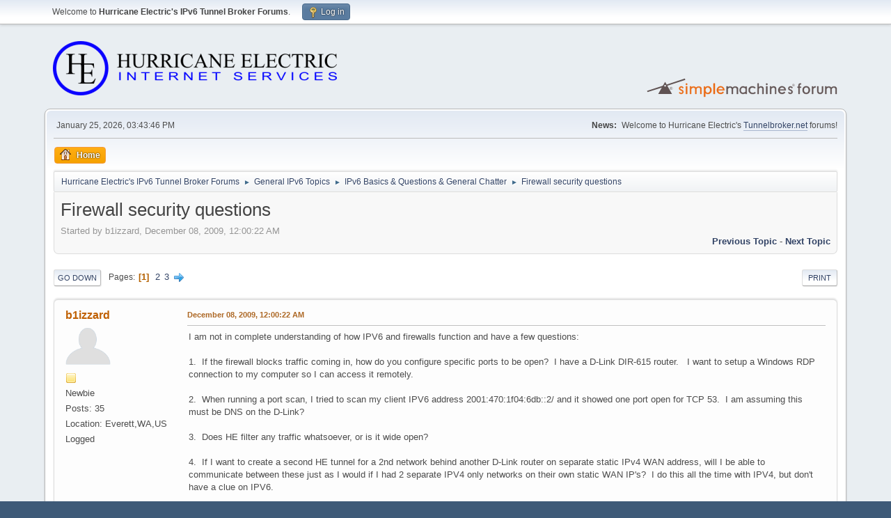

--- FILE ---
content_type: text/html; charset=UTF-8
request_url: https://forums.he.net/index.php?topic=711.msg3421
body_size: 14771
content:
<!DOCTYPE html>
<html lang="en-US">
<head>
	<meta charset="UTF-8">
	<link rel="stylesheet" href="https://forums.he.net/Themes/default/css/minified_98db4971abce97b3c758d138eddb7a26.css?smf216_1760494697">
	<style>
	img.avatar { max-width: 65px !important; max-height: 65px !important; }
	
	</style>
	<script>
		var smf_theme_url = "https://forums.he.net/Themes/default";
		var smf_default_theme_url = "https://forums.he.net/Themes/default";
		var smf_images_url = "https://forums.he.net/Themes/default/images";
		var smf_smileys_url = "https://forums.he.net/Smileys";
		var smf_smiley_sets = "fugue";
		var smf_smiley_sets_default = "fugue";
		var smf_avatars_url = "https://forums.he.net/avatars";
		var smf_scripturl = "https://forums.he.net/index.php?PHPSESSID=52r7c7fipheq4rflqnhm9c03db&amp;";
		var smf_iso_case_folding = false;
		var smf_charset = "UTF-8";
		var smf_session_id = "83a808c0d4e0e24f38ec114a756a42a3";
		var smf_session_var = "b1ffe33df";
		var smf_member_id = 0;
		var ajax_notification_text = 'Loading...';
		var help_popup_heading_text = 'A little lost? Let me explain:';
		var banned_text = 'Sorry Guest, you are banned from using this forum!';
		var smf_txt_expand = 'Expand';
		var smf_txt_shrink = 'Shrink';
		var smf_collapseAlt = 'Hide';
		var smf_expandAlt = 'Show';
		var smf_quote_expand = false;
		var allow_xhjr_credentials = false;
	</script>
	<script src="https://forums.he.net/Themes/default/scripts/jquery-3.6.3.min.js"></script>
	<script src="https://forums.he.net/Themes/default/scripts/jquery.sceditor.bbcode.min.js?smf216_1760494697"></script>
	<script src="https://forums.he.net/Themes/default/scripts/minified_ae20ec911617f748538f1b207766604e.js?smf216_1760494697"></script>
	<script src="https://forums.he.net/Themes/default/scripts/minified_081b5ea62b8a738273f8ae43fc156605.js?smf216_1760494697" defer></script>
	<script>
		var smf_smileys_url = 'https://forums.he.net/Smileys/fugue';
		var bbc_quote_from = 'Quote from';
		var bbc_quote = 'Quote';
		var bbc_search_on = 'on';
	var smf_you_sure ='Are you sure you want to do this?';
	</script>
	<title>Firewall security questions</title>
	<meta name="viewport" content="width=device-width, initial-scale=1">
	<meta property="og:site_name" content="Hurricane Electric's IPv6 Tunnel Broker Forums">
	<meta property="og:title" content="Firewall security questions">
	<meta property="og:url" content="https://forums.he.net/index.php?PHPSESSID=52r7c7fipheq4rflqnhm9c03db&amp;topic=711.0">
	<meta property="og:description" content="Firewall security questions">
	<meta name="description" content="Firewall security questions">
	<meta name="theme-color" content="#557EA0">
	<meta name="robots" content="noindex">
	<link rel="canonical" href="https://forums.he.net/index.php?topic=711.0">
	<link rel="help" href="https://forums.he.net/index.php?PHPSESSID=52r7c7fipheq4rflqnhm9c03db&amp;action=help">
	<link rel="contents" href="https://forums.he.net/index.php?PHPSESSID=52r7c7fipheq4rflqnhm9c03db&amp;">
	<link rel="alternate" type="application/rss+xml" title="Hurricane Electric's IPv6 Tunnel Broker Forums - RSS" href="https://forums.he.net/index.php?PHPSESSID=52r7c7fipheq4rflqnhm9c03db&amp;action=.xml;type=rss2;board=1">
	<link rel="alternate" type="application/atom+xml" title="Hurricane Electric's IPv6 Tunnel Broker Forums - Atom" href="https://forums.he.net/index.php?PHPSESSID=52r7c7fipheq4rflqnhm9c03db&amp;action=.xml;type=atom;board=1">
	<link rel="next" href="https://forums.he.net/index.php?PHPSESSID=52r7c7fipheq4rflqnhm9c03db&amp;topic=711.15">
	<link rel="index" href="https://forums.he.net/index.php?PHPSESSID=52r7c7fipheq4rflqnhm9c03db&amp;board=1.0">
</head>
<body id="chrome" class="action_messageindex board_1">
<div id="footerfix">
	<div id="top_section">
		<div class="inner_wrap">
			<ul class="floatleft" id="top_info">
				<li class="welcome">
					Welcome to <strong>Hurricane Electric's IPv6 Tunnel Broker Forums</strong>.
				</li>
				<li class="button_login">
					<a href="https://forums.he.net/index.php?PHPSESSID=52r7c7fipheq4rflqnhm9c03db&amp;action=login" class="open" onclick="return reqOverlayDiv(this.href, 'Log in', 'login');">
						<span class="main_icons login"></span>
						<span class="textmenu">Log in</span>
					</a>
				</li>
			</ul>
		</div><!-- .inner_wrap -->
	</div><!-- #top_section -->
	<div id="header">
		<h1 class="forumtitle">
			<a id="top" href="https://forums.he.net/index.php?PHPSESSID=52r7c7fipheq4rflqnhm9c03db&amp;"><img src="images/helogo.gif" alt="Hurricane Electric's IPv6 Tunnel Broker Forums"></a>
		</h1>
		<img id="smflogo" src="https://forums.he.net/Themes/default/images/smflogo.svg" alt="Simple Machines Forum" title="Simple Machines Forum">
	</div>
	<div id="wrapper">
		<div id="upper_section">
			<div id="inner_section">
				<div id="inner_wrap" class="hide_720">
					<div class="user">
						<time datetime="2026-01-25T23:43:46Z">January 25, 2026, 03:43:46 PM</time>
					</div>
					<div class="news">
						<h2>News: </h2>
						<p>Welcome to Hurricane Electric's <a href="//tunnelbroker.net" class="bbc_link" target="_blank" rel="noopener">Tunnelbroker.net</a> forums!</p>
					</div>
				</div>
				<a class="mobile_user_menu">
					<span class="menu_icon"></span>
					<span class="text_menu">Main Menu</span>
				</a>
				<div id="main_menu">
					<div id="mobile_user_menu" class="popup_container">
						<div class="popup_window description">
							<div class="popup_heading">Main Menu
								<a href="javascript:void(0);" class="main_icons hide_popup"></a>
							</div>
							
					<ul class="dropmenu menu_nav">
						<li class="button_home">
							<a class="active" href="https://forums.he.net/index.php?PHPSESSID=52r7c7fipheq4rflqnhm9c03db&amp;">
								<span class="main_icons home"></span><span class="textmenu">Home</span>
							</a>
						</li>
					</ul><!-- .menu_nav -->
						</div>
					</div>
				</div>
				<div class="navigate_section">
					<ul>
						<li>
							<a href="https://forums.he.net/index.php?PHPSESSID=52r7c7fipheq4rflqnhm9c03db&amp;"><span>Hurricane Electric's IPv6 Tunnel Broker Forums</span></a>
						</li>
						<li>
							<span class="dividers"> &#9658; </span>
							<a href="https://forums.he.net/index.php?PHPSESSID=52r7c7fipheq4rflqnhm9c03db&amp;#c1"><span>General IPv6 Topics</span></a>
						</li>
						<li>
							<span class="dividers"> &#9658; </span>
							<a href="https://forums.he.net/index.php?PHPSESSID=52r7c7fipheq4rflqnhm9c03db&amp;board=1.0"><span>IPv6 Basics &amp; Questions &amp; General Chatter</span></a>
						</li>
						<li class="last">
							<span class="dividers"> &#9658; </span>
							<a href="https://forums.he.net/index.php?PHPSESSID=52r7c7fipheq4rflqnhm9c03db&amp;topic=711.0"><span>Firewall security questions</span></a>
						</li>
					</ul>
				</div><!-- .navigate_section -->
			</div><!-- #inner_section -->
		</div><!-- #upper_section -->
		<div id="content_section">
			<div id="main_content_section">
		<div id="display_head" class="information">
			<h2 class="display_title">
				<span id="top_subject">Firewall security questions</span>
			</h2>
			<p>Started by b1izzard, December 08, 2009, 12:00:22 AM</p>
			<span class="nextlinks floatright"><a href="https://forums.he.net/index.php?PHPSESSID=52r7c7fipheq4rflqnhm9c03db&amp;topic=711.0;prev_next=prev#new">Previous topic</a> - <a href="https://forums.he.net/index.php?PHPSESSID=52r7c7fipheq4rflqnhm9c03db&amp;topic=711.0;prev_next=next#new">Next topic</a></span>
		</div><!-- #display_head -->
		
		<div class="pagesection top">
			
		<div class="buttonlist floatright">
			
				<a class="button button_strip_print" href="https://forums.he.net/index.php?PHPSESSID=52r7c7fipheq4rflqnhm9c03db&amp;action=printpage;topic=711.0"  rel="nofollow">Print</a>
		</div>
			 
			<div class="pagelinks floatleft">
				<a href="#bot" class="button">Go Down</a>
				<span class="pages">Pages</span><span class="current_page">1</span> <a class="nav_page" href="https://forums.he.net/index.php?PHPSESSID=52r7c7fipheq4rflqnhm9c03db&amp;topic=711.15">2</a> <a class="nav_page" href="https://forums.he.net/index.php?PHPSESSID=52r7c7fipheq4rflqnhm9c03db&amp;topic=711.30">3</a> <a class="nav_page" href="https://forums.he.net/index.php?PHPSESSID=52r7c7fipheq4rflqnhm9c03db&amp;topic=711.15"><span class="main_icons next_page"></span></a> 
			</div>
		<div class="mobile_buttons floatright">
			<a class="button mobile_act">User actions</a>
			
		</div>
		</div>
		<div id="forumposts">
			<form action="https://forums.he.net/index.php?PHPSESSID=52r7c7fipheq4rflqnhm9c03db&amp;action=quickmod2;topic=711.0" method="post" accept-charset="UTF-8" name="quickModForm" id="quickModForm" onsubmit="return oQuickModify.bInEditMode ? oQuickModify.modifySave('83a808c0d4e0e24f38ec114a756a42a3', 'b1ffe33df') : false">
				<div class="windowbg" id="msg3396">
					
					<div class="post_wrapper">
						<div class="poster">
							<h4>
								<a href="https://forums.he.net/index.php?PHPSESSID=52r7c7fipheq4rflqnhm9c03db&amp;action=profile;u=65265" title="View the profile of b1izzard">b1izzard</a>
							</h4>
							<ul class="user_info">
								<li class="avatar">
									<a href="https://forums.he.net/index.php?PHPSESSID=52r7c7fipheq4rflqnhm9c03db&amp;action=profile;u=65265"><img class="avatar" src="https://forums.he.net/avatars/default.png" alt=""></a>
								</li>
								<li class="icons"><img src="https://forums.he.net/Themes/default/images/membericons/icon.png" alt="*"></li>
								<li class="postgroup">Newbie</li>
								<li class="postcount">Posts: 35</li>
								<li class="custom cust_loca">Location: Everett,WA,US</li>
								<li class="poster_ip">Logged</li>
							</ul>
						</div><!-- .poster -->
						<div class="postarea">
							<div class="keyinfo">
								<div id="subject_3396" class="subject_title subject_hidden">
									<a href="https://forums.he.net/index.php?PHPSESSID=52r7c7fipheq4rflqnhm9c03db&amp;msg=3396" rel="nofollow">Firewall security questions</a>
								</div>
								
								<div class="postinfo">
									<span class="messageicon"  style="position: absolute; z-index: -1;">
										<img src="https://forums.he.net/Themes/default/images/post/xx.png" alt="">
									</span>
									<a href="https://forums.he.net/index.php?PHPSESSID=52r7c7fipheq4rflqnhm9c03db&amp;msg=3396" rel="nofollow" title="Firewall security questions" class="smalltext">December 08, 2009, 12:00:22 AM</a>
									<span class="spacer"></span>
									<span class="smalltext modified floatright" id="modified_3396">
									</span>
								</div>
								<div id="msg_3396_quick_mod"></div>
							</div><!-- .keyinfo -->
							<div class="post">
								<div class="inner" data-msgid="3396" id="msg_3396">
									I am not in complete understanding of how IPV6 and firewalls function and have a few questions:<br /><br />1.&nbsp; If the firewall blocks traffic coming in, how do you configure specific ports to be open?&nbsp; I have a D-Link DIR-615 router.&nbsp; &nbsp;I want to setup a Windows RDP connection to my computer so I can access it remotely.&nbsp; <br /><br />2.&nbsp; When running a port scan, I tried to scan my client IPV6 address 2001:470:1f04:6db::2/ and it showed one port open for TCP 53.&nbsp; I am assuming this must be DNS on the D-Link?&nbsp; <br /><br />3.&nbsp; Does HE filter any traffic whatsoever, or is it wide open?<br /><br />4.&nbsp; If I want to create a second HE tunnel for a 2nd network behind another D-Link router on separate static IPv4 WAN address, will I be able to communicate between these just as I would if I had 2 separate IPV4 only networks on their own static WAN IP&#039;s?&nbsp; I do this all the time with IPV4, but don&#039;t have a clue on IPV6.&nbsp; <br /><br />Thanks!<br /><br />&nbsp; &nbsp;
								</div>
							</div><!-- .post -->
							<div class="under_message">
							</div><!-- .under_message -->
						</div><!-- .postarea -->
						<div class="moderatorbar">
						</div><!-- .moderatorbar -->
					</div><!-- .post_wrapper -->
				</div><!-- $message[css_class] -->
				<hr class="post_separator">
				<div class="windowbg" id="msg3397">
					
					
					<div class="post_wrapper">
						<div class="poster">
							<h4>
								<a href="https://forums.he.net/index.php?PHPSESSID=52r7c7fipheq4rflqnhm9c03db&amp;action=profile;u=511" title="View the profile of broquea">broquea</a>
							</h4>
							<ul class="user_info">
								<li class="membergroup">Administrator</li>
								<li class="avatar">
									<a href="https://forums.he.net/index.php?PHPSESSID=52r7c7fipheq4rflqnhm9c03db&amp;action=profile;u=511"><img class="avatar" src="http://ipv6.he.net/certification/create_badge.php?pass_name=broquea&amp;badge=1" alt=""></a>
								</li>
								<li class="icons"><img src="https://forums.he.net/Themes/default/images/membericons/iconadmin.png" alt="*"><img src="https://forums.he.net/Themes/default/images/membericons/iconadmin.png" alt="*"><img src="https://forums.he.net/Themes/default/images/membericons/iconadmin.png" alt="*"><img src="https://forums.he.net/Themes/default/images/membericons/iconadmin.png" alt="*"><img src="https://forums.he.net/Themes/default/images/membericons/iconadmin.png" alt="*"></li>
								<li class="postgroup">Hero Member</li>
								<li class="postcount">Posts: 1,754</li>
								<li class="custom cust_loca">Location: Mountain View, CA</li>
								<li class="poster_ip">Logged</li>
							</ul>
						</div><!-- .poster -->
						<div class="postarea">
							<div class="keyinfo">
								<div id="subject_3397" class="subject_title subject_hidden">
									<a href="https://forums.he.net/index.php?PHPSESSID=52r7c7fipheq4rflqnhm9c03db&amp;msg=3397" rel="nofollow">Re: Firewall security questions</a>
								</div>
								<span class="page_number floatright">#1</span>
								<div class="postinfo">
									<span class="messageicon"  style="position: absolute; z-index: -1;">
										<img src="https://forums.he.net/Themes/default/images/post/xx.png" alt="">
									</span>
									<a href="https://forums.he.net/index.php?PHPSESSID=52r7c7fipheq4rflqnhm9c03db&amp;msg=3397" rel="nofollow" title="Reply #1 - Re: Firewall security questions" class="smalltext">December 08, 2009, 12:17:06 AM</a>
									<span class="spacer"></span>
									<span class="smalltext modified floatright" id="modified_3397">
									</span>
								</div>
								<div id="msg_3397_quick_mod"></div>
							</div><!-- .keyinfo -->
							<div class="post">
								<div class="inner" data-msgid="3397" id="msg_3397">
									Re #1, last I checked, the DIR-615 didn&#039;t do any IPv6 firewalling, and that you had to do it on the host. I don&#039;t see any mention of an IPv6 firewall in the firmware rev notes up through latest.<br /><br />Re #2, Probably, try a v4 portscan and see if it gets the same behavior, be interesting to know.<br /><br />Re #3, we don&#039;t filter traffic, it&#039;s wide open.<br /><br />Re #4, yes, both networks will have globally routed IPv6 addresses. As long as they have unfiltered services (or filtered with specific hosts/networks allowed) they should be able to communicate with each other.
								</div>
							</div><!-- .post -->
							<div class="under_message">
							</div><!-- .under_message -->
						</div><!-- .postarea -->
						<div class="moderatorbar">
						</div><!-- .moderatorbar -->
					</div><!-- .post_wrapper -->
				</div><!-- $message[css_class] -->
				<hr class="post_separator">
				<div class="windowbg" id="msg3399">
					
					
					<div class="post_wrapper">
						<div class="poster">
							<h4>
								<a href="https://forums.he.net/index.php?PHPSESSID=52r7c7fipheq4rflqnhm9c03db&amp;action=profile;u=65265" title="View the profile of b1izzard">b1izzard</a>
							</h4>
							<ul class="user_info">
								<li class="avatar">
									<a href="https://forums.he.net/index.php?PHPSESSID=52r7c7fipheq4rflqnhm9c03db&amp;action=profile;u=65265"><img class="avatar" src="https://forums.he.net/avatars/default.png" alt=""></a>
								</li>
								<li class="icons"><img src="https://forums.he.net/Themes/default/images/membericons/icon.png" alt="*"></li>
								<li class="postgroup">Newbie</li>
								<li class="postcount">Posts: 35</li>
								<li class="custom cust_loca">Location: Everett,WA,US</li>
								<li class="poster_ip">Logged</li>
							</ul>
						</div><!-- .poster -->
						<div class="postarea">
							<div class="keyinfo">
								<div id="subject_3399" class="subject_title subject_hidden">
									<a href="https://forums.he.net/index.php?PHPSESSID=52r7c7fipheq4rflqnhm9c03db&amp;msg=3399" rel="nofollow">Re: Firewall security questions</a>
								</div>
								<span class="page_number floatright">#2</span>
								<div class="postinfo">
									<span class="messageicon"  style="position: absolute; z-index: -1;">
										<img src="https://forums.he.net/Themes/default/images/post/xx.png" alt="">
									</span>
									<a href="https://forums.he.net/index.php?PHPSESSID=52r7c7fipheq4rflqnhm9c03db&amp;msg=3399" rel="nofollow" title="Reply #2 - Re: Firewall security questions" class="smalltext">December 08, 2009, 07:25:18 AM</a>
									<span class="spacer"></span>
									<span class="smalltext modified floatright" id="modified_3399">
									</span>
								</div>
								<div id="msg_3399_quick_mod"></div>
							</div><!-- .keyinfo -->
							<div class="post">
								<div class="inner" data-msgid="3399" id="msg_3399">
									I tried running an IPV4 port scan on port 25 for my W2K3 Exchange server using <a href="//grc.com" class="bbc_link" target="_blank" rel="noopener">grc.com</a> and it was in stealth.&nbsp; I added a port forwarding rule and tested it again and it was open.&nbsp; I ran an ipv6 port scan on the server IP address and all 1000 ports were closed (see below).&nbsp; I do have the &#039;Client IPV4 address&#039; pointing to my D-Link IP of 192.168.1.1 for the client netsh configuration (example: netsh int ipv6 add v6v4tunnel IP6Tunnel 192.168.1.1 72.x.x.74, but let me know if this is wrong), as from what I can tell that is the correct way to do it when behind a firewall. <br /><br />How can I get this to work?&nbsp; Do I need a different firewall capable of passing traffic through, or do I have to directly connect my server to the internet?&nbsp; I don&#039;t want to directly connect it unless I have to.&nbsp; If you know of any good software or hardware devices that are inexpensive that will do what I need it to, please let me know.&nbsp; Thanks. <br /><br />****ipv6 port scan result*****<br />This utility will perform a basic nmap portscan from 2001:470:0:aa::2 to the supplied IPv6 address. Do note, this is simply a quick probe and is not a replacement for an in-depth security scan.<br /><br />You may probe any IPv6 address within your routed /64s or /48s as well as your side&#039;s tunnel endpoint.<br />IPs available for you to scan are in the following prefixes:<br />•2001:470:1f04:6db::2/128<br />•2001:470:1f05:6db::/64<br />•2001:470:8055::/48<br /><br />Enter the IPv6 address to check: <br />Options Skip initial ping (-PN)Starting Nmap 5.00 ( <a href="http://nmap.org" class="bbc_link" target="_blank" rel="noopener">http://nmap.org</a> ) at 2009-12-08 07:20 PST<br />All 1000 scanned ports on 2001:470:1f05:6db:20c:29ff:fe2e:7697 are closed<br /><br />Nmap done: 1 IP address (1 host up) scanned in 3.78 seconds<br /> *************<br /><br />
								</div>
							</div><!-- .post -->
							<div class="under_message">
							</div><!-- .under_message -->
						</div><!-- .postarea -->
						<div class="moderatorbar">
						</div><!-- .moderatorbar -->
					</div><!-- .post_wrapper -->
				</div><!-- $message[css_class] -->
				<hr class="post_separator">
				<div class="windowbg" id="msg3404">
					
					
					<div class="post_wrapper">
						<div class="poster">
							<h4>
								<a href="https://forums.he.net/index.php?PHPSESSID=52r7c7fipheq4rflqnhm9c03db&amp;action=profile;u=25945" title="View the profile of jimb">jimb</a>
							</h4>
							<ul class="user_info">
								<li class="avatar">
									<a href="https://forums.he.net/index.php?PHPSESSID=52r7c7fipheq4rflqnhm9c03db&amp;action=profile;u=25945"><img class="avatar" src="https://forums.he.net/avatars/default.png" alt=""></a>
								</li>
								<li class="icons"><img src="https://forums.he.net/Themes/default/images/membericons/icon.png" alt="*"><img src="https://forums.he.net/Themes/default/images/membericons/icon.png" alt="*"><img src="https://forums.he.net/Themes/default/images/membericons/icon.png" alt="*"><img src="https://forums.he.net/Themes/default/images/membericons/icon.png" alt="*"><img src="https://forums.he.net/Themes/default/images/membericons/icon.png" alt="*"></li>
								<li class="postgroup">Hero Member</li>
								<li class="postcount">Posts: 807</li>
								<li class="custom cust_loca">Location: Santa Clara, CA, US</li>
								<li class="poster_ip">Logged</li>
							</ul>
						</div><!-- .poster -->
						<div class="postarea">
							<div class="keyinfo">
								<div id="subject_3404" class="subject_title subject_hidden">
									<a href="https://forums.he.net/index.php?PHPSESSID=52r7c7fipheq4rflqnhm9c03db&amp;msg=3404" rel="nofollow">Re: Firewall security questions</a>
								</div>
								<span class="page_number floatright">#3</span>
								<div class="postinfo">
									<span class="messageicon"  style="position: absolute; z-index: -1;">
										<img src="https://forums.he.net/Themes/default/images/post/xx.png" alt="">
									</span>
									<a href="https://forums.he.net/index.php?PHPSESSID=52r7c7fipheq4rflqnhm9c03db&amp;msg=3404" rel="nofollow" title="Reply #3 - Re: Firewall security questions" class="smalltext">December 08, 2009, 03:08:36 PM</a>
									<span class="spacer"></span>
									<span class="smalltext modified floatright" id="modified_3404">
									</span>
								</div>
								<div id="msg_3404_quick_mod"></div>
							</div><!-- .keyinfo -->
							<div class="post">
								<div class="inner" data-msgid="3404" id="msg_3404">
									I&#039;m confused now.&nbsp; Why are you setting up tunnels on your windows hosts when you have the DIR615 acting as your IPv6 router???<br /><br />You should not be setting up 6in4 tunnels on your windows boxes.&nbsp; Just your DIR-615.&nbsp; Then default routes should point to it.&nbsp; It will route the IPv6 traffic to HE and back.
								</div>
							</div><!-- .post -->
							<div class="under_message">
							</div><!-- .under_message -->
						</div><!-- .postarea -->
						<div class="moderatorbar">
							<div class="signature" id="msg_3404_signature">
								<a href="http://ipv6.he.net/certification/scoresheet.php?pass_name=jimb" class="bbc_link" target="_blank" rel="noopener"><img src="http://ipv6.he.net/certification/create_badge.php?pass_name=jimb&amp;badge=3" alt="" class="bbc_img" loading="lazy"></a>
							</div>
						</div><!-- .moderatorbar -->
					</div><!-- .post_wrapper -->
				</div><!-- $message[css_class] -->
				<hr class="post_separator">
				<div class="windowbg" id="msg3409">
					
					
					<div class="post_wrapper">
						<div class="poster">
							<h4>
								<a href="https://forums.he.net/index.php?PHPSESSID=52r7c7fipheq4rflqnhm9c03db&amp;action=profile;u=65265" title="View the profile of b1izzard">b1izzard</a>
							</h4>
							<ul class="user_info">
								<li class="avatar">
									<a href="https://forums.he.net/index.php?PHPSESSID=52r7c7fipheq4rflqnhm9c03db&amp;action=profile;u=65265"><img class="avatar" src="https://forums.he.net/avatars/default.png" alt=""></a>
								</li>
								<li class="icons"><img src="https://forums.he.net/Themes/default/images/membericons/icon.png" alt="*"></li>
								<li class="postgroup">Newbie</li>
								<li class="postcount">Posts: 35</li>
								<li class="custom cust_loca">Location: Everett,WA,US</li>
								<li class="poster_ip">Logged</li>
							</ul>
						</div><!-- .poster -->
						<div class="postarea">
							<div class="keyinfo">
								<div id="subject_3409" class="subject_title subject_hidden">
									<a href="https://forums.he.net/index.php?PHPSESSID=52r7c7fipheq4rflqnhm9c03db&amp;msg=3409" rel="nofollow">Re: Firewall security questions</a>
								</div>
								<span class="page_number floatright">#4</span>
								<div class="postinfo">
									<span class="messageicon"  style="position: absolute; z-index: -1;">
										<img src="https://forums.he.net/Themes/default/images/post/xx.png" alt="">
									</span>
									<a href="https://forums.he.net/index.php?PHPSESSID=52r7c7fipheq4rflqnhm9c03db&amp;msg=3409" rel="nofollow" title="Reply #4 - Re: Firewall security questions" class="smalltext">December 08, 2009, 04:16:40 PM</a>
									<span class="spacer"></span>
									<span class="smalltext modified floatright" id="modified_3409">
									</span>
								</div>
								<div id="msg_3409_quick_mod"></div>
							</div><!-- .keyinfo -->
							<div class="post">
								<div class="inner" data-msgid="3409" id="msg_3409">
									I was worried that might be confusing.&nbsp; Let me clarify.&nbsp; Basically I am going to setup 2 IPV6 networks.&nbsp; Pretend one is in New York behind a D-Link IPV6 router.&nbsp; Another is in Los Angeles behind another IPV6 D-Link router.&nbsp; I just want to set them up so I can IPV6 between them, by which I will use the &#039;Create Regular Tunnel&#039; to add another tunnel so I have one for LA and one for New York. If there is a problem with this plan or I am misguided, please let me know.<br /><br />My current setup for New York behind the D-Link router is that I have 2 Windows 2008 Servers, which I setup with the following information.&nbsp; The D-Link gateway IP is 192.168.1.1.<br /><br />New York tunnel:<br />Server IPv4 address: 72.52.104.74 <br /> Server IPv6 address: 2001:470:1f04:6db::1/64 <br /> Client IPv4 address: 173.x.x.11 (Changed to 192.168.1.1 which is the D-Link IP) <br /> Client IPv6 address: 2001:470:1f04:6db::2/64&nbsp; <br />Available DNS Resolvers <br /> Anycasted IPv6 Caching Nameserver: 2001:470:20::2 <br /> Anycasted IPv4 Caching Nameserver: 74.82.42.42 <br />Routed IPv6 Prefixes and rDNS Delegations <br /> Routed /48: 2001:470:8055::/48&nbsp; <br /> Routed /64: 2001:470:1f05:6db::/64&nbsp; <br /><br /> RDNS Delegation NS1: none&nbsp; <br /> RDNS Delegation NS2: none&nbsp; <br /> RDNS Delegation NS3: none&nbsp; <br />BGP Details <br /> ASN: none <br /> <br /><br />On the 2 Windows 2008 Servers, I have added the following commands:<br /><br />netsh interface ipv6 add v6v4tunnel IP6Tunnel 192.168.1.1 72.52.104.74<br />netsh interface ipv6 add address IP6Tunnel 2001:470:1f04:6db::2<br />netsh interface ipv6 add route ::/0 IP6Tunnel 2001:470:1f04:6db::1 <br /><br />I can ping the IPV6 internet and browse IPV6 web sites, so things seem to be working correctly from that aspect.<br /><br />&gt;&gt;I&#039;m confused now.&nbsp; Why are you setting up tunnels on your windows hosts when you have the DIR615 acting as your IPv6 router???<br /><br />Does this clarify the above question, or am I even farther off on this?<br />
								</div>
							</div><!-- .post -->
							<div class="under_message">
							</div><!-- .under_message -->
						</div><!-- .postarea -->
						<div class="moderatorbar">
						</div><!-- .moderatorbar -->
					</div><!-- .post_wrapper -->
				</div><!-- $message[css_class] -->
				<hr class="post_separator">
				<div class="windowbg" id="msg3410">
					
					
					<div class="post_wrapper">
						<div class="poster">
							<h4>
								<a href="https://forums.he.net/index.php?PHPSESSID=52r7c7fipheq4rflqnhm9c03db&amp;action=profile;u=511" title="View the profile of broquea">broquea</a>
							</h4>
							<ul class="user_info">
								<li class="membergroup">Administrator</li>
								<li class="avatar">
									<a href="https://forums.he.net/index.php?PHPSESSID=52r7c7fipheq4rflqnhm9c03db&amp;action=profile;u=511"><img class="avatar" src="http://ipv6.he.net/certification/create_badge.php?pass_name=broquea&amp;badge=1" alt=""></a>
								</li>
								<li class="icons"><img src="https://forums.he.net/Themes/default/images/membericons/iconadmin.png" alt="*"><img src="https://forums.he.net/Themes/default/images/membericons/iconadmin.png" alt="*"><img src="https://forums.he.net/Themes/default/images/membericons/iconadmin.png" alt="*"><img src="https://forums.he.net/Themes/default/images/membericons/iconadmin.png" alt="*"><img src="https://forums.he.net/Themes/default/images/membericons/iconadmin.png" alt="*"></li>
								<li class="postgroup">Hero Member</li>
								<li class="postcount">Posts: 1,754</li>
								<li class="custom cust_loca">Location: Mountain View, CA</li>
								<li class="poster_ip">Logged</li>
							</ul>
						</div><!-- .poster -->
						<div class="postarea">
							<div class="keyinfo">
								<div id="subject_3410" class="subject_title subject_hidden">
									<a href="https://forums.he.net/index.php?PHPSESSID=52r7c7fipheq4rflqnhm9c03db&amp;msg=3410" rel="nofollow">Re: Firewall security questions</a>
								</div>
								<span class="page_number floatright">#5</span>
								<div class="postinfo">
									<span class="messageicon"  style="position: absolute; z-index: -1;">
										<img src="https://forums.he.net/Themes/default/images/post/xx.png" alt="">
									</span>
									<a href="https://forums.he.net/index.php?PHPSESSID=52r7c7fipheq4rflqnhm9c03db&amp;msg=3410" rel="nofollow" title="Reply #5 - Re: Firewall security questions" class="smalltext">December 08, 2009, 04:25:37 PM</a>
									<span class="spacer"></span>
									<span class="smalltext modified floatright mvisible" id="modified_3410"><span class="lastedit">Last Edit</span>: December 08, 2009, 04:28:30 PM by broquea
									</span>
								</div>
								<div id="msg_3410_quick_mod"></div>
							</div><!-- .keyinfo -->
							<div class="post">
								<div class="inner" data-msgid="3410" id="msg_3410">
									When your tunnel is terminated on the dlink, you shouldn&#039;t be running the tunnel commands on the windows machines. They should be automatically configuring IPv6 addresses from Routed /64: 2001:470:1f05:6db::/64 if that is what you put as LAN IP on the dlink. The dlink is where the tunnel should be terminated on, because you can&#039;t have the same tunnel terminated on multiple devices, or else the last one configured tends to be the only one working.<br /><br />Terminate tunnel on the dlink, have it advertise to all hosts on the lan, and that should be good to go.
								</div>
							</div><!-- .post -->
							<div class="under_message">
							</div><!-- .under_message -->
						</div><!-- .postarea -->
						<div class="moderatorbar">
						</div><!-- .moderatorbar -->
					</div><!-- .post_wrapper -->
				</div><!-- $message[css_class] -->
				<hr class="post_separator">
				<div class="windowbg" id="msg3412">
					
					
					<div class="post_wrapper">
						<div class="poster">
							<h4>
								<a href="https://forums.he.net/index.php?PHPSESSID=52r7c7fipheq4rflqnhm9c03db&amp;action=profile;u=25945" title="View the profile of jimb">jimb</a>
							</h4>
							<ul class="user_info">
								<li class="avatar">
									<a href="https://forums.he.net/index.php?PHPSESSID=52r7c7fipheq4rflqnhm9c03db&amp;action=profile;u=25945"><img class="avatar" src="https://forums.he.net/avatars/default.png" alt=""></a>
								</li>
								<li class="icons"><img src="https://forums.he.net/Themes/default/images/membericons/icon.png" alt="*"><img src="https://forums.he.net/Themes/default/images/membericons/icon.png" alt="*"><img src="https://forums.he.net/Themes/default/images/membericons/icon.png" alt="*"><img src="https://forums.he.net/Themes/default/images/membericons/icon.png" alt="*"><img src="https://forums.he.net/Themes/default/images/membericons/icon.png" alt="*"></li>
								<li class="postgroup">Hero Member</li>
								<li class="postcount">Posts: 807</li>
								<li class="custom cust_loca">Location: Santa Clara, CA, US</li>
								<li class="poster_ip">Logged</li>
							</ul>
						</div><!-- .poster -->
						<div class="postarea">
							<div class="keyinfo">
								<div id="subject_3412" class="subject_title subject_hidden">
									<a href="https://forums.he.net/index.php?PHPSESSID=52r7c7fipheq4rflqnhm9c03db&amp;msg=3412" rel="nofollow">Re: Firewall security questions</a>
								</div>
								<span class="page_number floatright">#6</span>
								<div class="postinfo">
									<span class="messageicon"  style="position: absolute; z-index: -1;">
										<img src="https://forums.he.net/Themes/default/images/post/xx.png" alt="">
									</span>
									<a href="https://forums.he.net/index.php?PHPSESSID=52r7c7fipheq4rflqnhm9c03db&amp;msg=3412" rel="nofollow" title="Reply #6 - Re: Firewall security questions" class="smalltext">December 08, 2009, 05:33:39 PM</a>
									<span class="spacer"></span>
									<span class="smalltext modified floatright mvisible" id="modified_3412"><span class="lastedit">Last Edit</span>: December 08, 2009, 05:41:51 PM by jimb
									</span>
								</div>
								<div id="msg_3412_quick_mod"></div>
							</div><!-- .keyinfo -->
							<div class="post">
								<div class="inner" data-msgid="3412" id="msg_3412">
									<blockquote class="bbc_standard_quote"><cite><a href="https://forums.he.net/index.php?PHPSESSID=52r7c7fipheq4rflqnhm9c03db&amp;topic=711.msg3409#msg3409">Quote from: b1izzard on December 08, 2009, 04:16:40 PM</a></cite><br />I was worried that might be confusing. &nbsp;Let me clarify. &nbsp;Basically I am going to setup 2 IPV6 networks. &nbsp;Pretend one is in New York behind a D-Link IPV6 router. &nbsp;Another is in Los Angeles behind another IPV6 D-Link router. &nbsp;I just want to set them up so I can IPV6 between them, by which I will use the &#039;Create Regular Tunnel&#039; to add another tunnel so I have one for LA and one for New York. If there is a problem with this plan or I am misguided, please let me know.<br /><br />My current setup for New York behind the D-Link router is that I have 2 Windows 2008 Servers, which I setup with the following information. &nbsp;The D-Link gateway IP is 192.168.1.1.<br /><br />New York tunnel:<br />Server IPv4 address: 72.52.104.74 <br /> Server IPv6 address: 2001:470:1f04:6db::1/64 <br /> Client IPv4 address: 173.x.x.11 (Changed to 192.168.1.1 which is the D-Link IP) <br /> Client IPv6 address: 2001:470:1f04:6db::2/64 &nbsp;<br />Available DNS Resolvers <br /> Anycasted IPv6 Caching Nameserver: 2001:470:20::2 <br /> Anycasted IPv4 Caching Nameserver: 74.82.42.42 <br />Routed IPv6 Prefixes and rDNS Delegations <br /> Routed /48: 2001:470:8055::/48 &nbsp;<br /> Routed /64: 2001:470:1f05:6db::/64 &nbsp;<br /><br /> RDNS Delegation NS1: none &nbsp;<br /> RDNS Delegation NS2: none &nbsp;<br /> RDNS Delegation NS3: none &nbsp;<br />BGP Details <br /> ASN: none <br /> <br /><br />On the 2 Windows 2008 Servers, I have added the following commands:<br /><br />netsh interface ipv6 add v6v4tunnel IP6Tunnel 192.168.1.1 72.52.104.74<br />netsh interface ipv6 add address IP6Tunnel 2001:470:1f04:6db::2<br />netsh interface ipv6 add route ::/0 IP6Tunnel 2001:470:1f04:6db::1 <br /><br />I can ping the IPV6 internet and browse IPV6 web sites, so things seem to be working correctly from that aspect.<br /><br />&gt;&gt;I&#039;m confused now. &nbsp;Why are you setting up tunnels on your windows hosts when you have the DIR615 acting as your IPv6 router???<br /><br />Does this clarify the above question, or am I even farther off on this?<br /><br /></blockquote>Agh. &nbsp;OK. &nbsp;I see what you&#039;re trying to do. &nbsp;You have two separate tunnels emulating two networks. &nbsp;One is terminated to the Dlink, the other to win2008.<br /><br />I&#039;ve already spotted a major problem. &nbsp;A tunnel terminates to ONE and only ONE host. &nbsp;You&#039;re trying to do a 6in4 tunnel with TWO different 2008 boxes. &nbsp;You can&#039;t do that. &nbsp;You must use one as a router, and the other as a LAN host which goes through the router.<br /><br />Second, if you read my previous message, I tried to explain that when behind a NAT, you can only have ONE 6in4 tunnel per public IP. &nbsp;In other words, if you have a bunch of hosts behind a NAT device behind a single public IP, only ONE can do a 6in4 tunnel to the same tunnel server. &nbsp;If you use two different tunnel servers, it may work, since it now has two unique source IPs on the return traffic.<br /><br />Unlike protocols which use TCP or UDP, 6in4 doesn&#039;t have ports, so the NAT device has no way of mapping the return traffic to the proper inside IP. &nbsp;So for things like web browsing, you can have 100 different hosts talking to the same web server, and mapping all of them to the same public IP, and because it has TCP ports to work with, the NAT device can sort out which is which upon receiving the return traffic. &nbsp;Since 6in4 simply doesn&#039;t have ports, it being merely an IPv4 packet with its protocol number field set to 41 containing an IPv6 packet as payload, it has no way of figuring out which inside host originally sent the packet. &nbsp;If you have say, 192.168.1.5 and 192.168.1.6 talking to the same tunnel server on the internet, the source IPs on the outgoing traffic get NATed to the SAME public IP, and return traffic from the tunnel server for both .5 and .6 will have the <i>same</i> destination public IP, so the NAT device has no clue whether to route a given return packet to .5 or .6.<br /><br />So, if you have two 6in4 routers behind a NAT device, you either have to map each router to be NATed to a separate public source IP (#1), OR use a separate destination tunnel server IP (#2). &nbsp;And #2 still may not work, depending on how retarded your NAT device is (in theory it should if that NAT device has a proper implementation of NAT). &nbsp;:P<br /><br />
								</div>
							</div><!-- .post -->
							<div class="under_message">
							</div><!-- .under_message -->
						</div><!-- .postarea -->
						<div class="moderatorbar">
							<div class="signature" id="msg_3412_signature">
								<a href="http://ipv6.he.net/certification/scoresheet.php?pass_name=jimb" class="bbc_link" target="_blank" rel="noopener"><img src="http://ipv6.he.net/certification/create_badge.php?pass_name=jimb&amp;badge=3" alt="" class="bbc_img" loading="lazy"></a>
							</div>
						</div><!-- .moderatorbar -->
					</div><!-- .post_wrapper -->
				</div><!-- $message[css_class] -->
				<hr class="post_separator">
				<div class="windowbg" id="msg3415">
					
					
					<div class="post_wrapper">
						<div class="poster">
							<h4>
								<a href="https://forums.he.net/index.php?PHPSESSID=52r7c7fipheq4rflqnhm9c03db&amp;action=profile;u=65265" title="View the profile of b1izzard">b1izzard</a>
							</h4>
							<ul class="user_info">
								<li class="avatar">
									<a href="https://forums.he.net/index.php?PHPSESSID=52r7c7fipheq4rflqnhm9c03db&amp;action=profile;u=65265"><img class="avatar" src="https://forums.he.net/avatars/default.png" alt=""></a>
								</li>
								<li class="icons"><img src="https://forums.he.net/Themes/default/images/membericons/icon.png" alt="*"></li>
								<li class="postgroup">Newbie</li>
								<li class="postcount">Posts: 35</li>
								<li class="custom cust_loca">Location: Everett,WA,US</li>
								<li class="poster_ip">Logged</li>
							</ul>
						</div><!-- .poster -->
						<div class="postarea">
							<div class="keyinfo">
								<div id="subject_3415" class="subject_title subject_hidden">
									<a href="https://forums.he.net/index.php?PHPSESSID=52r7c7fipheq4rflqnhm9c03db&amp;msg=3415" rel="nofollow">Re: Firewall security questions</a>
								</div>
								<span class="page_number floatright">#7</span>
								<div class="postinfo">
									<span class="messageicon"  style="position: absolute; z-index: -1;">
										<img src="https://forums.he.net/Themes/default/images/post/xx.png" alt="">
									</span>
									<a href="https://forums.he.net/index.php?PHPSESSID=52r7c7fipheq4rflqnhm9c03db&amp;msg=3415" rel="nofollow" title="Reply #7 - Re: Firewall security questions" class="smalltext">December 08, 2009, 07:16:42 PM</a>
									<span class="spacer"></span>
									<span class="smalltext modified floatright" id="modified_3415">
									</span>
								</div>
								<div id="msg_3415_quick_mod"></div>
							</div><!-- .keyinfo -->
							<div class="post">
								<div class="inner" data-msgid="3415" id="msg_3415">
									Ok, one tunnel per IP.&nbsp; Got it.&nbsp; I&#039;m still not clear on what the configuration is supposed to be to have one web server publicly accessible.&nbsp; Let&#039;s forget about the 2 tunnels and focus on just 1.&nbsp; If you could review the following information and the attached diagram and tell me what I have misconfigured, then that would greatly help me to make sense of how it&#039;s supposed to be configured.&nbsp; <br /><br />Here is the route print and TCP/IP info from the Windows 2008 server:<br />IPv6 Route Table<br />===========================================================================<br />Active Routes:<br /> If Metric Network Destination&nbsp; &nbsp; &nbsp; Gateway<br /> 10&nbsp; &nbsp; 266 ::/0&nbsp; &nbsp; &nbsp; &nbsp; &nbsp; &nbsp; &nbsp; &nbsp; &nbsp; &nbsp; &nbsp;fe80::224:1ff:fef5:a02<br />&nbsp; 1&nbsp; &nbsp; 306 ::1/128&nbsp; &nbsp; &nbsp; &nbsp; &nbsp; &nbsp; &nbsp; &nbsp; &nbsp; On-link<br /> 12&nbsp; &nbsp; &nbsp;18 2001::/32&nbsp; &nbsp; &nbsp; &nbsp; &nbsp; &nbsp; &nbsp; &nbsp; On-link<br /> 12&nbsp; &nbsp; 266 2001:0:4137:9e50:14fa:2132:3f57:fe9a/128<br />&nbsp; &nbsp; &nbsp; &nbsp; &nbsp; &nbsp; &nbsp; &nbsp; &nbsp; &nbsp; &nbsp; &nbsp; &nbsp; &nbsp; &nbsp; &nbsp; &nbsp; &nbsp; On-link<br /> 10&nbsp; &nbsp; &nbsp;18 2001:470:1f05:6db::/64&nbsp; &nbsp;On-link<br /> 10&nbsp; &nbsp; 266 2001:470:1f05:6db:4f6:430e:50ff:4f1d/128<br />&nbsp; &nbsp; &nbsp; &nbsp; &nbsp; &nbsp; &nbsp; &nbsp; &nbsp; &nbsp; &nbsp; &nbsp; &nbsp; &nbsp; &nbsp; &nbsp; &nbsp; &nbsp; On-link<br /> 10&nbsp; &nbsp; 266 fe80::/64&nbsp; &nbsp; &nbsp; &nbsp; &nbsp; &nbsp; &nbsp; &nbsp; On-link<br /> 12&nbsp; &nbsp; 266 fe80::/64&nbsp; &nbsp; &nbsp; &nbsp; &nbsp; &nbsp; &nbsp; &nbsp; On-link<br /> 10&nbsp; &nbsp; 266 fe80::4f6:430e:50ff:4f1d/128<br />&nbsp; &nbsp; &nbsp; &nbsp; &nbsp; &nbsp; &nbsp; &nbsp; &nbsp; &nbsp; &nbsp; &nbsp; &nbsp; &nbsp; &nbsp; &nbsp; &nbsp; &nbsp; On-link<br /> 12&nbsp; &nbsp; 266 fe80::14fa:2132:3f57:fe9a/128<br />&nbsp; &nbsp; &nbsp; &nbsp; &nbsp; &nbsp; &nbsp; &nbsp; &nbsp; &nbsp; &nbsp; &nbsp; &nbsp; &nbsp; &nbsp; &nbsp; &nbsp; &nbsp; On-link<br />&nbsp; 1&nbsp; &nbsp; 306 ff00::/8&nbsp; &nbsp; &nbsp; &nbsp; &nbsp; &nbsp; &nbsp; &nbsp; &nbsp;On-link<br /> 12&nbsp; &nbsp; 266 ff00::/8&nbsp; &nbsp; &nbsp; &nbsp; &nbsp; &nbsp; &nbsp; &nbsp; &nbsp;On-link<br /> 10&nbsp; &nbsp; 266 ff00::/8&nbsp; &nbsp; &nbsp; &nbsp; &nbsp; &nbsp; &nbsp; &nbsp; &nbsp;On-link<br />===========================================================================<br />Persistent Routes:<br /> If Metric Network Destination&nbsp; &nbsp; &nbsp; Gateway<br />&nbsp; 0 4294967295 ::/0&nbsp; &nbsp; &nbsp; &nbsp; &nbsp; &nbsp; &nbsp; &nbsp; &nbsp; &nbsp; &nbsp;2001:470:1f04:6db::1<br />===========================================================================<br /><br />TCP/IP info:<br />Ethernet adapter Local Area Connection:<br /><br />&nbsp; &nbsp;Connection-specific DNS Suffix&nbsp; . :<br />&nbsp; &nbsp;Description . . . . . . . . . . . : Intel(R) PRO/1000 MT Network Connection<br />&nbsp; &nbsp;Physical Address. . . . . . . . . : 00-0C-29-78-E5-68<br />&nbsp; &nbsp;DHCP Enabled. . . . . . . . . . . : Yes<br />&nbsp; &nbsp;Autoconfiguration Enabled . . . . : Yes<br />&nbsp; &nbsp;IPv6 Address. . . . . . . . . . . : 2001:470:1f05:6db:4f6:430e:50ff:4f1d(Pref<br />erred)<br />&nbsp; &nbsp;Link-local IPv6 Address . . . . . : fe80::4f6:430e:50ff:4f1d%10(Preferred)<br />&nbsp; &nbsp;IPv4 Address. . . . . . . . . . . : 192.168.1.101(Preferred)<br />&nbsp; &nbsp;Subnet Mask . . . . . . . . . . . : 255.255.255.0<br />&nbsp; &nbsp;Lease Obtained. . . . . . . . . . : Monday, December 07, 2009 7:52:04 PM<br />&nbsp; &nbsp;Lease Expires . . . . . . . . . . : Monday, December 14, 2009 7:52:05 PM<br />&nbsp; &nbsp;Default Gateway . . . . . . . . . : fe80::224:1ff:fef5:a02%10<br />&nbsp; &nbsp; &nbsp; &nbsp; &nbsp; &nbsp; &nbsp; &nbsp; &nbsp; &nbsp; &nbsp; &nbsp; &nbsp; &nbsp; &nbsp; &nbsp; &nbsp; &nbsp; &nbsp; &nbsp;192.168.1.1<br />&nbsp; &nbsp;DHCP Server . . . . . . . . . . . : 192.168.1.1<br />&nbsp; &nbsp;DNS Servers . . . . . . . . . . . : 192.168.1.1<br />&nbsp; &nbsp;NetBIOS over Tcpip. . . . . . . . : Enabled<br /><br />Tunnel adapter Local Area Connection* 8:<br /><br />&nbsp; &nbsp;Media State . . . . . . . . . . . : Media disconnected<br />&nbsp; &nbsp;Connection-specific DNS Suffix&nbsp; . :<br />&nbsp; &nbsp;Description . . . . . . . . . . . : isatap.{04CF5110-234E-4D95-8399-978745604<br />DD4}<br />&nbsp; &nbsp;Physical Address. . . . . . . . . : 00-00-00-00-00-00-00-E0<br />&nbsp; &nbsp;DHCP Enabled. . . . . . . . . . . : No<br />&nbsp; &nbsp;Autoconfiguration Enabled . . . . : Yes<br /><br />Tunnel adapter Local Area Connection* 9:<br /><br />&nbsp; &nbsp;Connection-specific DNS Suffix&nbsp; . :<br />&nbsp; &nbsp;Description . . . . . . . . . . . : Teredo Tunneling Pseudo-Interface<br />&nbsp; &nbsp;Physical Address. . . . . . . . . : 02-00-54-55-4E-01<br />&nbsp; &nbsp;DHCP Enabled. . . . . . . . . . . : No<br />&nbsp; &nbsp;Autoconfiguration Enabled . . . . : Yes<br />&nbsp; &nbsp;IPv6 Address. . . . . . . . . . . : 2001:0:4137:9e50:14fa:2132:3f57:fe9a(Pref<br />erred)<br />&nbsp; &nbsp;Link-local IPv6 Address . . . . . : fe80::14fa:2132:3f57:fe9a%12(Preferred)<br />&nbsp; &nbsp;Default Gateway . . . . . . . . . :<br />&nbsp; &nbsp;NetBIOS over Tcpip. . . . . . . . : Disabled<br /><br />Tunnel adapter IP6Tunnel:<br /><br />&nbsp; &nbsp;Media State . . . . . . . . . . . : Media disconnected<br />&nbsp; &nbsp;Connection-specific DNS Suffix&nbsp; . :<br />&nbsp; &nbsp;Description . . . . . . . . . . . : Microsoft Direct Point-to-point Adapater<br />&nbsp; &nbsp;Physical Address. . . . . . . . . : 00-00-00-00-00-00-00-E0<br />&nbsp; &nbsp;DHCP Enabled. . . . . . . . . . . : No<br />&nbsp; &nbsp;Autoconfiguration Enabled . . . . : Yes<br /><br />Sorry to be a PITA.&nbsp; Thanks for your help.
								</div>
							</div><!-- .post -->
							<div class="under_message">
							</div><!-- .under_message -->
						</div><!-- .postarea -->
						<div class="moderatorbar">
						</div><!-- .moderatorbar -->
					</div><!-- .post_wrapper -->
				</div><!-- $message[css_class] -->
				<hr class="post_separator">
				<div class="windowbg" id="msg3416">
					
					
					<div class="post_wrapper">
						<div class="poster">
							<h4>
								<a href="https://forums.he.net/index.php?PHPSESSID=52r7c7fipheq4rflqnhm9c03db&amp;action=profile;u=65265" title="View the profile of b1izzard">b1izzard</a>
							</h4>
							<ul class="user_info">
								<li class="avatar">
									<a href="https://forums.he.net/index.php?PHPSESSID=52r7c7fipheq4rflqnhm9c03db&amp;action=profile;u=65265"><img class="avatar" src="https://forums.he.net/avatars/default.png" alt=""></a>
								</li>
								<li class="icons"><img src="https://forums.he.net/Themes/default/images/membericons/icon.png" alt="*"></li>
								<li class="postgroup">Newbie</li>
								<li class="postcount">Posts: 35</li>
								<li class="custom cust_loca">Location: Everett,WA,US</li>
								<li class="poster_ip">Logged</li>
							</ul>
						</div><!-- .poster -->
						<div class="postarea">
							<div class="keyinfo">
								<div id="subject_3416" class="subject_title subject_hidden">
									<a href="https://forums.he.net/index.php?PHPSESSID=52r7c7fipheq4rflqnhm9c03db&amp;msg=3416" rel="nofollow">Re: Firewall security questions</a>
								</div>
								<span class="page_number floatright">#8</span>
								<div class="postinfo">
									<span class="messageicon"  style="position: absolute; z-index: -1;">
										<img src="https://forums.he.net/Themes/default/images/post/xx.png" alt="">
									</span>
									<a href="https://forums.he.net/index.php?PHPSESSID=52r7c7fipheq4rflqnhm9c03db&amp;msg=3416" rel="nofollow" title="Reply #8 - Re: Firewall security questions" class="smalltext">December 08, 2009, 07:43:53 PM</a>
									<span class="spacer"></span>
									<span class="smalltext modified floatright" id="modified_3416">
									</span>
								</div>
								<div id="msg_3416_quick_mod"></div>
							</div><!-- .keyinfo -->
							<div class="post">
								<div class="inner" data-msgid="3416" id="msg_3416">
									Sorry broquea, I somehow missed your last post and read only jimb&#039;s.&nbsp; I&#039;ll try that out now and let you know.&nbsp; I&#039;m guessing I have to run netsh int ipv6 reset to clear it out?<br /><br />
								</div>
							</div><!-- .post -->
							<div class="under_message">
							</div><!-- .under_message -->
						</div><!-- .postarea -->
						<div class="moderatorbar">
						</div><!-- .moderatorbar -->
					</div><!-- .post_wrapper -->
				</div><!-- $message[css_class] -->
				<hr class="post_separator">
				<div class="windowbg" id="msg3417">
					
					
					<div class="post_wrapper">
						<div class="poster">
							<h4>
								<a href="https://forums.he.net/index.php?PHPSESSID=52r7c7fipheq4rflqnhm9c03db&amp;action=profile;u=511" title="View the profile of broquea">broquea</a>
							</h4>
							<ul class="user_info">
								<li class="membergroup">Administrator</li>
								<li class="avatar">
									<a href="https://forums.he.net/index.php?PHPSESSID=52r7c7fipheq4rflqnhm9c03db&amp;action=profile;u=511"><img class="avatar" src="http://ipv6.he.net/certification/create_badge.php?pass_name=broquea&amp;badge=1" alt=""></a>
								</li>
								<li class="icons"><img src="https://forums.he.net/Themes/default/images/membericons/iconadmin.png" alt="*"><img src="https://forums.he.net/Themes/default/images/membericons/iconadmin.png" alt="*"><img src="https://forums.he.net/Themes/default/images/membericons/iconadmin.png" alt="*"><img src="https://forums.he.net/Themes/default/images/membericons/iconadmin.png" alt="*"><img src="https://forums.he.net/Themes/default/images/membericons/iconadmin.png" alt="*"></li>
								<li class="postgroup">Hero Member</li>
								<li class="postcount">Posts: 1,754</li>
								<li class="custom cust_loca">Location: Mountain View, CA</li>
								<li class="poster_ip">Logged</li>
							</ul>
						</div><!-- .poster -->
						<div class="postarea">
							<div class="keyinfo">
								<div id="subject_3417" class="subject_title subject_hidden">
									<a href="https://forums.he.net/index.php?PHPSESSID=52r7c7fipheq4rflqnhm9c03db&amp;msg=3417" rel="nofollow">Re: Firewall security questions</a>
								</div>
								<span class="page_number floatright">#9</span>
								<div class="postinfo">
									<span class="messageicon"  style="position: absolute; z-index: -1;">
										<img src="https://forums.he.net/Themes/default/images/post/xx.png" alt="">
									</span>
									<a href="https://forums.he.net/index.php?PHPSESSID=52r7c7fipheq4rflqnhm9c03db&amp;msg=3417" rel="nofollow" title="Reply #9 - Re: Firewall security questions" class="smalltext">December 08, 2009, 07:46:19 PM</a>
									<span class="spacer"></span>
									<span class="smalltext modified floatright" id="modified_3417">
									</span>
								</div>
								<div id="msg_3417_quick_mod"></div>
							</div><!-- .keyinfo -->
							<div class="post">
								<div class="inner" data-msgid="3417" id="msg_3417">
									and make sure in that LAN IP field on the dlink, you put, character for character: 2001:470:1f05:6db::1<br /><br />it already know it will be a /64 range
								</div>
							</div><!-- .post -->
							<div class="under_message">
							</div><!-- .under_message -->
						</div><!-- .postarea -->
						<div class="moderatorbar">
						</div><!-- .moderatorbar -->
					</div><!-- .post_wrapper -->
				</div><!-- $message[css_class] -->
				<hr class="post_separator">
				<div class="windowbg" id="msg3418">
					
					
					<div class="post_wrapper">
						<div class="poster">
							<h4>
								<a href="https://forums.he.net/index.php?PHPSESSID=52r7c7fipheq4rflqnhm9c03db&amp;action=profile;u=25945" title="View the profile of jimb">jimb</a>
							</h4>
							<ul class="user_info">
								<li class="avatar">
									<a href="https://forums.he.net/index.php?PHPSESSID=52r7c7fipheq4rflqnhm9c03db&amp;action=profile;u=25945"><img class="avatar" src="https://forums.he.net/avatars/default.png" alt=""></a>
								</li>
								<li class="icons"><img src="https://forums.he.net/Themes/default/images/membericons/icon.png" alt="*"><img src="https://forums.he.net/Themes/default/images/membericons/icon.png" alt="*"><img src="https://forums.he.net/Themes/default/images/membericons/icon.png" alt="*"><img src="https://forums.he.net/Themes/default/images/membericons/icon.png" alt="*"><img src="https://forums.he.net/Themes/default/images/membericons/icon.png" alt="*"></li>
								<li class="postgroup">Hero Member</li>
								<li class="postcount">Posts: 807</li>
								<li class="custom cust_loca">Location: Santa Clara, CA, US</li>
								<li class="poster_ip">Logged</li>
							</ul>
						</div><!-- .poster -->
						<div class="postarea">
							<div class="keyinfo">
								<div id="subject_3418" class="subject_title subject_hidden">
									<a href="https://forums.he.net/index.php?PHPSESSID=52r7c7fipheq4rflqnhm9c03db&amp;msg=3418" rel="nofollow">Re: Firewall security questions</a>
								</div>
								<span class="page_number floatright">#10</span>
								<div class="postinfo">
									<span class="messageicon"  style="position: absolute; z-index: -1;">
										<img src="https://forums.he.net/Themes/default/images/post/xx.png" alt="">
									</span>
									<a href="https://forums.he.net/index.php?PHPSESSID=52r7c7fipheq4rflqnhm9c03db&amp;msg=3418" rel="nofollow" title="Reply #10 - Re: Firewall security questions" class="smalltext">December 08, 2009, 07:52:33 PM</a>
									<span class="spacer"></span>
									<span class="smalltext modified floatright" id="modified_3418">
									</span>
								</div>
								<div id="msg_3418_quick_mod"></div>
							</div><!-- .keyinfo -->
							<div class="post">
								<div class="inner" data-msgid="3418" id="msg_3418">
									OK. Where do I start.<br /><br />First, based on the diagram, it looks like you are trying to establish a 6in4 tunnel from BOTH the win2008 machine AND the D-Link.&nbsp; This is now how it&#039;s done.&nbsp; The 6in4 tunnel is ONLY established from the DLINK to HE.&nbsp; The LAN machines, including your win2008 box, should NOT have any 6in4 tunnel.&nbsp; There should be NO v6v4tunnel on the windows 2008 box.<br /><br />From the output of the commands, I also see you have a bad default route pointing to the tunnel interface on the Dlink (although this may be left over from you trying to set up the tunnel on the win2008 box.&nbsp; the route looks &quot;costed out&quot; because of the metric, but i&#039;d delete it anyway).&nbsp; The default route should point to the LAN interface of the DLINK.<br /><br />Delete the IP6Tunnel interface (&quot;netsh int ipv6 delete int IP6Tunnel&quot;) and the bad persistent IPv6 default route on the 2008 box.<br /><br />The D-Link should have an address configured on it from your routed /64.&nbsp; It can&#039;t end in a zero.&nbsp; The address it looks like you used on the D-Link LAN interface is &quot;2001:470:1f05:6db::0&quot;.&nbsp; You can&#039;t use ::0.&nbsp; Use &quot;2001:470:1f05:6db::1&quot; instead.&nbsp; If the D-Link is doing RA, it should provide a proper IPv6 address and default route to your win2008 box.&nbsp; From the output it looks like it is (&quot;2001:470:1f05:6db:4f6:430e:50ff:4f1d&quot; is being autoconfigured as your IPv6 global, and your default route is being set too):<br /><br /><div class="codeheader"><span class="code floatleft">Code</span> <a class="codeoperation smf_select_text">Select</a> <a class="codeoperation smf_expand_code hidden" data-shrink-txt="Shrink" data-expand-txt="Expand">Expand</a></div><code class="bbc_code">{root@gts/pts/1}~# ipv6calc -i fe80::224:1ff:fef5:a02<br />No input type specified, try autodetection...found type: ipv6addr<br />No output type specified, try autodetection...found type: ipv6addr<br />Address type: unicast, link-local<br />Registry for address: reserved<br />Interface identifier: 0224:01ff:fef5:0a02<br />EUI-48/MAC address: 00:24:01:f5:0a:02<br />MAC is a global unique one<br />MAC is an unicast one<br />OUI is: D-Link Corporation<br /></code><br /><br />It&#039;s handing the link local address of the D-Link to your windows box as a default route.&nbsp; This is just fine.<br /><br />If you get rid of the tunnel interface on the win2008 box, and possibly the route, it should start just working to get to the internet, provided your DNS server and resolver is properly resolving AAAA records.
								</div>
							</div><!-- .post -->
							<div class="under_message">
							</div><!-- .under_message -->
						</div><!-- .postarea -->
						<div class="moderatorbar">
							<div class="signature" id="msg_3418_signature">
								<a href="http://ipv6.he.net/certification/scoresheet.php?pass_name=jimb" class="bbc_link" target="_blank" rel="noopener"><img src="http://ipv6.he.net/certification/create_badge.php?pass_name=jimb&amp;badge=3" alt="" class="bbc_img" loading="lazy"></a>
							</div>
						</div><!-- .moderatorbar -->
					</div><!-- .post_wrapper -->
				</div><!-- $message[css_class] -->
				<hr class="post_separator">
				<div class="windowbg" id="msg3419">
					
					
					<div class="post_wrapper">
						<div class="poster">
							<h4>
								<a href="https://forums.he.net/index.php?PHPSESSID=52r7c7fipheq4rflqnhm9c03db&amp;action=profile;u=25945" title="View the profile of jimb">jimb</a>
							</h4>
							<ul class="user_info">
								<li class="avatar">
									<a href="https://forums.he.net/index.php?PHPSESSID=52r7c7fipheq4rflqnhm9c03db&amp;action=profile;u=25945"><img class="avatar" src="https://forums.he.net/avatars/default.png" alt=""></a>
								</li>
								<li class="icons"><img src="https://forums.he.net/Themes/default/images/membericons/icon.png" alt="*"><img src="https://forums.he.net/Themes/default/images/membericons/icon.png" alt="*"><img src="https://forums.he.net/Themes/default/images/membericons/icon.png" alt="*"><img src="https://forums.he.net/Themes/default/images/membericons/icon.png" alt="*"><img src="https://forums.he.net/Themes/default/images/membericons/icon.png" alt="*"></li>
								<li class="postgroup">Hero Member</li>
								<li class="postcount">Posts: 807</li>
								<li class="custom cust_loca">Location: Santa Clara, CA, US</li>
								<li class="poster_ip">Logged</li>
							</ul>
						</div><!-- .poster -->
						<div class="postarea">
							<div class="keyinfo">
								<div id="subject_3419" class="subject_title subject_hidden">
									<a href="https://forums.he.net/index.php?PHPSESSID=52r7c7fipheq4rflqnhm9c03db&amp;msg=3419" rel="nofollow">Re: Firewall security questions</a>
								</div>
								<span class="page_number floatright">#11</span>
								<div class="postinfo">
									<span class="messageicon"  style="position: absolute; z-index: -1;">
										<img src="https://forums.he.net/Themes/default/images/post/xx.png" alt="">
									</span>
									<a href="https://forums.he.net/index.php?PHPSESSID=52r7c7fipheq4rflqnhm9c03db&amp;msg=3419" rel="nofollow" title="Reply #11 - Re: Firewall security questions" class="smalltext">December 08, 2009, 07:57:18 PM</a>
									<span class="spacer"></span>
									<span class="smalltext modified floatright" id="modified_3419">
									</span>
								</div>
								<div id="msg_3419_quick_mod"></div>
							</div><!-- .keyinfo -->
							<div class="post">
								<div class="inner" data-msgid="3419" id="msg_3419">
									<blockquote class="bbc_standard_quote"><cite><a href="https://forums.he.net/index.php?PHPSESSID=52r7c7fipheq4rflqnhm9c03db&amp;topic=711.msg3416#msg3416">Quote from: b1izzard on December 08, 2009, 07:43:53 PM</a></cite><br />Sorry broquea, I somehow missed your last post and read only jimb&#039;s.&nbsp; I&#039;ll try that out now and let you know.&nbsp; I&#039;m guessing I have to run netsh int ipv6 reset to clear it out?<br /></blockquote>Yeah I also asked this in <a href="http://www.tunnelbroker.net/forums/index.php?topic=711.msg3404#msg3404" class="bbc_link" target="_blank" rel="noopener">reply #3</a>.&nbsp; But you indicated that you&#039;re doing TWO tunnels, so I figured it was examples of your win2008 tunnel server.<br /><br />Anyway, if you read my previous messages carefully, you&#039;ll see that having that 6in4 tunnel on the win2008 box is probably also screwing with your NAT device.&nbsp; If you eventually want to get the 2nd tunnel up, make sure you review my <a href="http://www.tunnelbroker.net/forums/index.php?topic=711.msg3412#msg3412" class="bbc_link" target="_blank" rel="noopener">reply #6</a>.
								</div>
							</div><!-- .post -->
							<div class="under_message">
							</div><!-- .under_message -->
						</div><!-- .postarea -->
						<div class="moderatorbar">
							<div class="signature" id="msg_3419_signature">
								<a href="http://ipv6.he.net/certification/scoresheet.php?pass_name=jimb" class="bbc_link" target="_blank" rel="noopener"><img src="http://ipv6.he.net/certification/create_badge.php?pass_name=jimb&amp;badge=3" alt="" class="bbc_img" loading="lazy"></a>
							</div>
						</div><!-- .moderatorbar -->
					</div><!-- .post_wrapper -->
				</div><!-- $message[css_class] -->
				<hr class="post_separator">
				<div class="windowbg" id="msg3420">
					
					
					<div class="post_wrapper">
						<div class="poster">
							<h4>
								<a href="https://forums.he.net/index.php?PHPSESSID=52r7c7fipheq4rflqnhm9c03db&amp;action=profile;u=65265" title="View the profile of b1izzard">b1izzard</a>
							</h4>
							<ul class="user_info">
								<li class="avatar">
									<a href="https://forums.he.net/index.php?PHPSESSID=52r7c7fipheq4rflqnhm9c03db&amp;action=profile;u=65265"><img class="avatar" src="https://forums.he.net/avatars/default.png" alt=""></a>
								</li>
								<li class="icons"><img src="https://forums.he.net/Themes/default/images/membericons/icon.png" alt="*"></li>
								<li class="postgroup">Newbie</li>
								<li class="postcount">Posts: 35</li>
								<li class="custom cust_loca">Location: Everett,WA,US</li>
								<li class="poster_ip">Logged</li>
							</ul>
						</div><!-- .poster -->
						<div class="postarea">
							<div class="keyinfo">
								<div id="subject_3420" class="subject_title subject_hidden">
									<a href="https://forums.he.net/index.php?PHPSESSID=52r7c7fipheq4rflqnhm9c03db&amp;msg=3420" rel="nofollow">Re: Firewall security questions</a>
								</div>
								<span class="page_number floatright">#12</span>
								<div class="postinfo">
									<span class="messageicon"  style="position: absolute; z-index: -1;">
										<img src="https://forums.he.net/Themes/default/images/post/xx.png" alt="">
									</span>
									<a href="https://forums.he.net/index.php?PHPSESSID=52r7c7fipheq4rflqnhm9c03db&amp;msg=3420" rel="nofollow" title="Reply #12 - Re: Firewall security questions" class="smalltext">December 08, 2009, 08:59:21 PM</a>
									<span class="spacer"></span>
									<span class="smalltext modified floatright" id="modified_3420">
									</span>
								</div>
								<div id="msg_3420_quick_mod"></div>
							</div><!-- .keyinfo -->
							<div class="post">
								<div class="inner" data-msgid="3420" id="msg_3420">
									Thanks guys.&nbsp; That allowed me to scan for open ports.&nbsp; I now have a few more questions.<br /><br />1.&nbsp; When doing it from the HE port scanner, it shows ports 80 and 3389 open.&nbsp; When I try to use the <a href="//subnetonline.com" class="bbc_link" target="_blank" rel="noopener">subnetonline.com</a> IPV6 scanner, I get the following:<br /><br />Checked port 80 on Host/IP 2001:470:1f05:6db:4f6:430e:50ff:4f1d... <br />The checked port (80) is offline/unreachable<br />Reason: No route to host (113)<br /><br />Any ideas on this?&nbsp; <br /><br />2.&nbsp; It seems to me that having the D-Link is pointless since I can only have one tunnel, and all traffic is unfiltered and goes to one host.&nbsp; Can you give me a good reason to have the D-Link in place?&nbsp; <br /><br />3.&nbsp; Normally, in IPV4 I would have a terminal server, mail server, and VPN server NAT&#039;ed behind one static IP.&nbsp; So correct me if I&#039;m wrong, but I&#039;d either have to have 4 D-Link routers, or connect all 4 directly to the internet?<br /><br />4.&nbsp; Am I being paranoid, or isn&#039;t that extremely risky having a server directly connected to the internet with only a software firewall?&nbsp; ISA server is pretty secure, but Windows 2008 would just be running off the standard firewall. <br /><br />5.&nbsp; What is a typical scenario for keeping a LAN secure so authorized people from inside and outside the organization can access it?&nbsp; Typically, I have customers that I have setup for VPN, OWA, Term Server, etc, but since it&#039;s behind a NAT&#039;ed static IP, all the ports except the few we need open are blocked.<br /><br />Again, thanks a million!&nbsp; I really appreciate all your help.
								</div>
							</div><!-- .post -->
							<div class="under_message">
							</div><!-- .under_message -->
						</div><!-- .postarea -->
						<div class="moderatorbar">
						</div><!-- .moderatorbar -->
					</div><!-- .post_wrapper -->
				</div><!-- $message[css_class] -->
				<hr class="post_separator">
				<div class="windowbg" id="msg3421">
					
					<a id="new"></a>
					<div class="post_wrapper">
						<div class="poster">
							<h4>
								<a href="https://forums.he.net/index.php?PHPSESSID=52r7c7fipheq4rflqnhm9c03db&amp;action=profile;u=65265" title="View the profile of b1izzard">b1izzard</a>
							</h4>
							<ul class="user_info">
								<li class="avatar">
									<a href="https://forums.he.net/index.php?PHPSESSID=52r7c7fipheq4rflqnhm9c03db&amp;action=profile;u=65265"><img class="avatar" src="https://forums.he.net/avatars/default.png" alt=""></a>
								</li>
								<li class="icons"><img src="https://forums.he.net/Themes/default/images/membericons/icon.png" alt="*"></li>
								<li class="postgroup">Newbie</li>
								<li class="postcount">Posts: 35</li>
								<li class="custom cust_loca">Location: Everett,WA,US</li>
								<li class="poster_ip">Logged</li>
							</ul>
						</div><!-- .poster -->
						<div class="postarea">
							<div class="keyinfo">
								<div id="subject_3421" class="subject_title subject_hidden">
									<a href="https://forums.he.net/index.php?PHPSESSID=52r7c7fipheq4rflqnhm9c03db&amp;msg=3421" rel="nofollow">Re: Firewall security questions</a>
								</div>
								<span class="page_number floatright">#13</span>
								<div class="postinfo">
									<span class="messageicon"  style="position: absolute; z-index: -1;">
										<img src="https://forums.he.net/Themes/default/images/post/xx.png" alt="">
									</span>
									<a href="https://forums.he.net/index.php?PHPSESSID=52r7c7fipheq4rflqnhm9c03db&amp;msg=3421" rel="nofollow" title="Reply #13 - Re: Firewall security questions" class="smalltext">December 08, 2009, 09:30:52 PM</a>
									<span class="spacer"></span>
									<span class="smalltext modified floatright" id="modified_3421">
									</span>
								</div>
								<div id="msg_3421_quick_mod"></div>
							</div><!-- .keyinfo -->
							<div class="post">
								<div class="inner" data-msgid="3421" id="msg_3421">
									Jimb, I do read your posts, but sometimes I don&#039;t fully understand what it is your telling me because it&#039;s not super super specific for an IPV6 newbie like me.&nbsp; <br /><br />I think the whole thing that screwed me up and got me off track was the initial configuration page for the tunnel details.&nbsp; Where it says: <br /><br />&quot;*NOTE* When behind a firewall appliance that passes protocol41, instead of using the IPv4 endpoint you provided to our broker, use the IPv4 address you get from your appliance&#039;s DHCP service.&quot;,&nbsp; I construed &#039;The IPv4 address you get from your appliance&#039;s DHCP service&#039; to be 192.168.1.1.&nbsp; <br /><br />Well it could also technically be the IP address that YOU get as it says, which would be your IP.&nbsp; Since there was no mention not to add the Windows sample configuration to the Windows host, I proceeded to.&nbsp; Due to the **NOTE* message above, I construed the following netsh command needed to be modified from <br /><br />netsh interface ipv6 add v6v4tunnel IP6Tunnel 173.160.167.11 72.52.104.74<br /><br />to <br /><br />netsh interface ipv6 add v6v4tunnel IP6Tunnel&nbsp; 192.168.1.1 72.52.104.74<br /><br />Perhaps this information is somewhere on your site, but it seems that for newbies, it would be very helpful to add 2 hyperlinks to the tunnel details page and break it into categories for how to setup IPV6 using a router with PC&#039;s behind it, and also how to setup IPV6 for directly connecting your computer to the internet without a hardware firewall.&nbsp; &nbsp;I guarantee it would have saved you guys some serious time having to answer my relentless postings.&nbsp; &nbsp;:)<br /><br />If I can pay you back by creating this documentation for you to review and post, I&#039;d be happy to help. <br /><br />
								</div>
							</div><!-- .post -->
							<div class="under_message">
							</div><!-- .under_message -->
						</div><!-- .postarea -->
						<div class="moderatorbar">
						</div><!-- .moderatorbar -->
					</div><!-- .post_wrapper -->
				</div><!-- $message[css_class] -->
				<hr class="post_separator">
				<div class="windowbg" id="msg3422">
					
					
					<div class="post_wrapper">
						<div class="poster">
							<h4>
								<a href="https://forums.he.net/index.php?PHPSESSID=52r7c7fipheq4rflqnhm9c03db&amp;action=profile;u=25945" title="View the profile of jimb">jimb</a>
							</h4>
							<ul class="user_info">
								<li class="avatar">
									<a href="https://forums.he.net/index.php?PHPSESSID=52r7c7fipheq4rflqnhm9c03db&amp;action=profile;u=25945"><img class="avatar" src="https://forums.he.net/avatars/default.png" alt=""></a>
								</li>
								<li class="icons"><img src="https://forums.he.net/Themes/default/images/membericons/icon.png" alt="*"><img src="https://forums.he.net/Themes/default/images/membericons/icon.png" alt="*"><img src="https://forums.he.net/Themes/default/images/membericons/icon.png" alt="*"><img src="https://forums.he.net/Themes/default/images/membericons/icon.png" alt="*"><img src="https://forums.he.net/Themes/default/images/membericons/icon.png" alt="*"></li>
								<li class="postgroup">Hero Member</li>
								<li class="postcount">Posts: 807</li>
								<li class="custom cust_loca">Location: Santa Clara, CA, US</li>
								<li class="poster_ip">Logged</li>
							</ul>
						</div><!-- .poster -->
						<div class="postarea">
							<div class="keyinfo">
								<div id="subject_3422" class="subject_title subject_hidden">
									<a href="https://forums.he.net/index.php?PHPSESSID=52r7c7fipheq4rflqnhm9c03db&amp;msg=3422" rel="nofollow">Re: Firewall security questions</a>
								</div>
								<span class="page_number floatright">#14</span>
								<div class="postinfo">
									<span class="messageicon"  style="position: absolute; z-index: -1;">
										<img src="https://forums.he.net/Themes/default/images/post/xx.png" alt="">
									</span>
									<a href="https://forums.he.net/index.php?PHPSESSID=52r7c7fipheq4rflqnhm9c03db&amp;msg=3422" rel="nofollow" title="Reply #14 - Re: Firewall security questions" class="smalltext">December 08, 2009, 09:37:19 PM</a>
									<span class="spacer"></span>
									<span class="smalltext modified floatright" id="modified_3422">
									</span>
								</div>
								<div id="msg_3422_quick_mod"></div>
							</div><!-- .keyinfo -->
							<div class="post">
								<div class="inner" data-msgid="3422" id="msg_3422">
									<blockquote class="bbc_standard_quote"><cite><a href="https://forums.he.net/index.php?PHPSESSID=52r7c7fipheq4rflqnhm9c03db&amp;topic=711.msg3420#msg3420">Quote from: b1izzard on December 08, 2009, 08:59:21 PM</a></cite><br />Thanks guys.&nbsp; That allowed me to scan for open ports.&nbsp; I now have a few more questions.<br /><br />1.&nbsp; When doing it from the HE port scanner, it shows ports 80 and 3389 open.&nbsp; When I try to use the <a href="//subnetonline.com" class="bbc_link" target="_blank" rel="noopener">subnetonline.com</a> IPV6 scanner, I get the following:<br /><br />Checked port 80 on Host/IP 2001:470:1f05:6db:4f6:430e:50ff:4f1d... <br />The checked port (80) is offline/unreachable<br />Reason: No route to host (113)<br /><br />Any ideas on this?&nbsp; </blockquote>Not sure why, but I can&#039;t ping or trace your host from outside.&nbsp; Tunnel appears to be down.<br /><br /><blockquote class="bbc_standard_quote"><cite>Quote</cite>2.&nbsp; It seems to me that having the D-Link is pointless since I can only have one tunnel, and all traffic is unfiltered and goes to one host.&nbsp; Can you give me a good reason to have the D-Link in place?&nbsp; </blockquote>The fact that the D-Link doesn&#039;t appear to be able to firewall IPv6 traffic would be a big issue with me.&nbsp; I wouldn&#039;t like that.<br /><br />IPv6 traffic should be able to get to ANY host on your IPv6 routed /64 LAN via the D-Link.&nbsp; It should NOT go only &quot;to one host.&quot;&nbsp; This is a bug or configuration problem.<br /><br /><blockquote class="bbc_standard_quote"><cite>Quote</cite>3.&nbsp; Normally, in IPV4 I would have a terminal server, mail server, and VPN server NAT&#039;ed behind one static IP.&nbsp; So correct me if I&#039;m wrong, but I&#039;d either have to have 4 D-Link routers, or connect all 4 directly to the internet?</blockquote>It is still possible to have TS, SMTP, and VPN behind a single NATed public IPv4 and reachable, while simultaneously running a 6in4 tunnel to the D-Link.&nbsp; What&#039;s not possible is having more than one 6in4 tunnel running through the same IPv4 public IP NAT going to the same tunnel server.<br /><br />These services should also be reachable via IPv6 directly, via the tunnel.<br /><br /><blockquote class="bbc_standard_quote"><cite>Quote</cite>4.&nbsp; Am I being paranoid, or isn&#039;t that extremely risky having a server directly connected to the internet with only a software firewall?&nbsp; ISA server is pretty secure, but Windows 2008 would just be running off the standard firewall. </blockquote>I wouldn&#039;t do it.&nbsp; I prefer to have defense in depth, running a network firewall at the ingress point, and having host based firewalls running on each host.&nbsp; I personally network firewall my IPv6 traffic using ip6tables on my linux based IPv6 router.<br /><br /><blockquote class="bbc_standard_quote"><cite>Quote</cite>5.&nbsp; What is a typical scenario for keeping a LAN secure so authorized people from inside and outside the organization can access it?&nbsp; Typically, I have customers that I have setup for VPN, OWA, Term Server, etc, but since it&#039;s behind a NAT&#039;ed static IP, all the ports except the few we need open are blocked.</blockquote>Typically secure remote access requires a client VPN setup.&nbsp; Services like OWA can typically be port forwarded to the outside, depending on how much you trust the security of OWA.&nbsp; Many put these types of servers on a separate DMZ network.<br /><br />If we&#039;re talking IPv6, all these services are reachable directly from the internet.&nbsp; So if you want to block them, you simply block them with your network (and/or host) firewall&#039;s security policy.<br /><br />But even in a situation like this, it&#039;s often risky to allow access to servers on your internal corporate LAN since any exploitable services may allow a hacker access to a machine on your internal LAN.&nbsp; This is why, as I mentioned above, machines like this are often placed on a highly restricted DMZ network, or off site at a data center.<br /><br />Security best practices for IPv6 isn&#039;t very different than security for IPv4.&nbsp; The only real difference is that by default in the IPv4 world, most hosts are unreachable by default from the internet simply because you need a port forward, or static NAT to a public IPv4 for any inside host that you want to be reachable.&nbsp; But any <i>sane</i> IPv6 network security policy will deny all by default, and only allow access to what you want to be access from the outside.&nbsp; So in the end it boils down to the same thing, just less complicated setup required (no port forward/nat nonsense).<br /><br />
								</div>
							</div><!-- .post -->
							<div class="under_message">
							</div><!-- .under_message -->
						</div><!-- .postarea -->
						<div class="moderatorbar">
							<div class="signature" id="msg_3422_signature">
								<a href="http://ipv6.he.net/certification/scoresheet.php?pass_name=jimb" class="bbc_link" target="_blank" rel="noopener"><img src="http://ipv6.he.net/certification/create_badge.php?pass_name=jimb&amp;badge=3" alt="" class="bbc_img" loading="lazy"></a>
							</div>
						</div><!-- .moderatorbar -->
					</div><!-- .post_wrapper -->
				</div><!-- $message[css_class] -->
				<hr class="post_separator">
			</form>
		</div><!-- #forumposts -->
		<div class="pagesection">
			
		<div class="buttonlist floatright">
			
				<a class="button button_strip_print" href="https://forums.he.net/index.php?PHPSESSID=52r7c7fipheq4rflqnhm9c03db&amp;action=printpage;topic=711.0"  rel="nofollow">Print</a>
		</div>
			 
			<div class="pagelinks floatleft">
				<a href="#main_content_section" class="button" id="bot">Go Up</a>
				<span class="pages">Pages</span><span class="current_page">1</span> <a class="nav_page" href="https://forums.he.net/index.php?PHPSESSID=52r7c7fipheq4rflqnhm9c03db&amp;topic=711.15">2</a> <a class="nav_page" href="https://forums.he.net/index.php?PHPSESSID=52r7c7fipheq4rflqnhm9c03db&amp;topic=711.30">3</a> <a class="nav_page" href="https://forums.he.net/index.php?PHPSESSID=52r7c7fipheq4rflqnhm9c03db&amp;topic=711.15"><span class="main_icons next_page"></span></a> 
			</div>
		<div class="mobile_buttons floatright">
			<a class="button mobile_act">User actions</a>
			
		</div>
		</div>
				<div class="navigate_section">
					<ul>
						<li>
							<a href="https://forums.he.net/index.php?PHPSESSID=52r7c7fipheq4rflqnhm9c03db&amp;"><span>Hurricane Electric's IPv6 Tunnel Broker Forums</span></a>
						</li>
						<li>
							<span class="dividers"> &#9658; </span>
							<a href="https://forums.he.net/index.php?PHPSESSID=52r7c7fipheq4rflqnhm9c03db&amp;#c1"><span>General IPv6 Topics</span></a>
						</li>
						<li>
							<span class="dividers"> &#9658; </span>
							<a href="https://forums.he.net/index.php?PHPSESSID=52r7c7fipheq4rflqnhm9c03db&amp;board=1.0"><span>IPv6 Basics &amp; Questions &amp; General Chatter</span></a>
						</li>
						<li class="last">
							<span class="dividers"> &#9658; </span>
							<a href="https://forums.he.net/index.php?PHPSESSID=52r7c7fipheq4rflqnhm9c03db&amp;topic=711.0"><span>Firewall security questions</span></a>
						</li>
					</ul>
				</div><!-- .navigate_section -->
		<div id="moderationbuttons">
			
		</div>
		<div id="display_jump_to"></div>
		<div id="mobile_action" class="popup_container">
			<div class="popup_window description">
				<div class="popup_heading">
					User actions
					<a href="javascript:void(0);" class="main_icons hide_popup"></a>
				</div>
				
		<div class="buttonlist">
			
				<a class="button button_strip_print" href="https://forums.he.net/index.php?PHPSESSID=52r7c7fipheq4rflqnhm9c03db&amp;action=printpage;topic=711.0"  rel="nofollow">Print</a>
		</div>
			</div>
		</div>
		<script>
			if ('XMLHttpRequest' in window)
			{
				var oQuickModify = new QuickModify({
					sScriptUrl: smf_scripturl,
					sClassName: 'quick_edit',
					bShowModify: true,
					iTopicId: 711,
					sTemplateBodyEdit: '\n\t\t\t\t\t\t<div id="quick_edit_body_container">\n\t\t\t\t\t\t\t<div id="error_box" class="error"><' + '/div>\n\t\t\t\t\t\t\t<textarea class="editor" name="message" rows="12" tabindex="1">%body%<' + '/textarea><br>\n\t\t\t\t\t\t\t<input type="hidden" name="b1ffe33df" value="83a808c0d4e0e24f38ec114a756a42a3">\n\t\t\t\t\t\t\t<input type="hidden" name="topic" value="711">\n\t\t\t\t\t\t\t<input type="hidden" name="msg" value="%msg_id%">\n\t\t\t\t\t\t\t<div class="righttext quickModifyMargin">\n\t\t\t\t\t\t\t\t<input type="submit" name="post" value="Save" tabindex="2" onclick="return oQuickModify.modifySave(\'83a808c0d4e0e24f38ec114a756a42a3\', \'b1ffe33df\');" accesskey="s" class="button"> <input type="submit" name="cancel" value="Cancel" tabindex="3" onclick="return oQuickModify.modifyCancel();" class="button">\n\t\t\t\t\t\t\t<' + '/div>\n\t\t\t\t\t\t<' + '/div>',
					sTemplateSubjectEdit: '<input type="text" name="subject" value="%subject%" size="80" maxlength="80" tabindex="4">',
					sTemplateBodyNormal: '%body%',
					sTemplateSubjectNormal: '<a hr'+'ef="' + smf_scripturl + '?topic=711.msg%msg_id%#msg%msg_id%" rel="nofollow">%subject%<' + '/a>',
					sTemplateTopSubject: '%subject%',
					sTemplateReasonEdit: 'Reason for editing: <input type="text" name="modify_reason" value="%modify_reason%" size="80" maxlength="80" tabindex="5" class="quickModifyMargin">',
					sTemplateReasonNormal: '%modify_text',
					sErrorBorderStyle: '1px solid red'
				});

				aJumpTo[aJumpTo.length] = new JumpTo({
					sContainerId: "display_jump_to",
					sJumpToTemplate: "<label class=\"smalltext jump_to\" for=\"%select_id%\">Jump to<" + "/label> %dropdown_list%",
					iCurBoardId: 1,
					iCurBoardChildLevel: 0,
					sCurBoardName: "IPv6 Basics &amp; Questions &amp; General Chatter",
					sBoardChildLevelIndicator: "==",
					sBoardPrefix: "=> ",
					sCatSeparator: "-----------------------------",
					sCatPrefix: "",
					sGoButtonLabel: "Go"
				});

				aIconLists[aIconLists.length] = new IconList({
					sBackReference: "aIconLists[" + aIconLists.length + "]",
					sIconIdPrefix: "msg_icon_",
					sScriptUrl: smf_scripturl,
					bShowModify: true,
					iBoardId: 1,
					iTopicId: 711,
					sSessionId: smf_session_id,
					sSessionVar: smf_session_var,
					sLabelIconList: "Message icon",
					sBoxBackground: "transparent",
					sBoxBackgroundHover: "#ffffff",
					iBoxBorderWidthHover: 1,
					sBoxBorderColorHover: "#adadad" ,
					sContainerBackground: "#ffffff",
					sContainerBorder: "1px solid #adadad",
					sItemBorder: "1px solid #ffffff",
					sItemBorderHover: "1px dotted gray",
					sItemBackground: "transparent",
					sItemBackgroundHover: "#e0e0f0"
				});
			}
		</script>
			</div><!-- #main_content_section -->
		</div><!-- #content_section -->
	</div><!-- #wrapper -->
</div><!-- #footerfix -->
	<div id="footer">
		<div class="inner_wrap">
		<ul>
			<li class="floatright"><a href="https://forums.he.net/index.php?PHPSESSID=52r7c7fipheq4rflqnhm9c03db&amp;action=help">Help</a> | <a href="https://forums.he.net/index.php?PHPSESSID=52r7c7fipheq4rflqnhm9c03db&amp;action=agreement">Terms and Rules</a> | <a href="#top_section">Go Up &#9650;</a></li>
			<li class="copyright"><a href="https://forums.he.net/index.php?PHPSESSID=52r7c7fipheq4rflqnhm9c03db&amp;action=credits" title="License" target="_blank" rel="noopener">SMF 2.1.6 &copy; 2025</a>, <a href="https://www.simplemachines.org" title="Simple Machines" target="_blank" rel="noopener">Simple Machines</a></li>
		</ul>
		</div>
	</div><!-- #footer -->
<script>
window.addEventListener("DOMContentLoaded", function() {
	function triggerCron()
	{
		$.get('https://forums.he.net' + "/cron.php?ts=1769384625");
	}
	window.setTimeout(triggerCron, 1);
		$.sceditor.locale["en"] = {
			"Width (optional):": "Width (optional):",
			"Height (optional):": "Height (optional):",
			"Insert": "Insert",
			"Description (optional):": "Description (optional)",
			"Rows:": "Rows:",
			"Cols:": "Cols:",
			"URL:": "URL:",
			"E-mail:": "E-mail:",
			"Video URL:": "Video URL:",
			"More": "More",
			"Close": "Close",
			dateFormat: "month/day/year"
		};
});
</script>
</body>
</html>